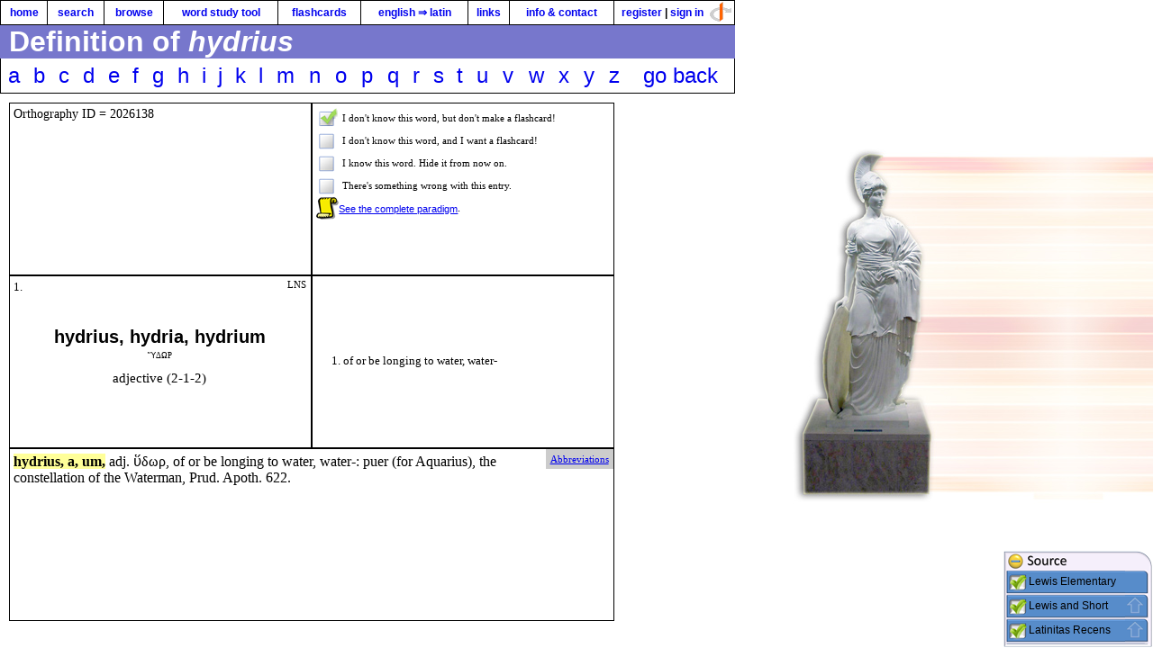

--- FILE ---
content_type: text/html; charset=UTF-8
request_url: https://latinlexicon.org/definition.php?p1=2026138&p2=h
body_size: 3320
content:
<!DOCTYPE HTML>
<html>
<head>
<script>

window.onerror = function( msg, url, line )
{
    var evt = null;
    
    if( typeof( msg ) == "object" )
    {
        evt = msg;
        msg = "A bug in the window.onerror function is preventing me from " +
        "showing you the error.";
    }
    
    if( typeof( error_procedure ) == "function" )
    {
        error_procedure( null, 'Error message: ' + msg + '\n<br>URL: ' + url + '\n<br>Line Number: ' + line, null );
    }
    else
    {
        //document.write( 'Error message: ' + msg + '\n<br>URL: ' + url + '\n<br>Line Number: ' + line );
        alert( 'Error message: ' + msg + '\nURL: ' + url + '\nLine Number: ' + line );
    }
    
    return true;
}

</script>
<base href="https://latinlexicon.org:443/" /><meta http-equiv="Content-Type" content="text/html; charset=utf-8" />
<meta http-equiv="Content-Language" content="en" />
<meta http-equiv="Content-Script-Type" content="text/javascript" />
<meta http-equiv="Content-Style-Type" content="text/css" />
<meta name="Keywords" content="active, adjectives, ancient, archive, archives, classics, declension, definition, deponent, dictionary, elementary, english, flashcard, flashcards, forms, future, graduate, grammar, infinitive, irregular, language, latin, latinitas, lewis, lexicon, lucretius, modern, neolatin, neo-latin, neuter, news, paradigm, paradigms, participles, passive,  pronouns, recens, sign, student, study, tool, university, verb, verbs, word, words" />
<meta http-equiv="X-XRDS-Location" content="https://latinlexicon.org/xrds.php" />
<meta name="verify-v1" content="iv2PBnoDNFlRveNey33hf5hcUKIjerwU0OwyTQNT63A=" />
<meta name="viewport" content="width=device-width, initial-scale=1.0, user-scalable=yes" />
<link rel="alternate" type="application/atom+xml" title="Numen - The Latin Lexicon - An Online Latin Dictionary - Atom" href="http://news.latinlexicon.org/feeds/posts/default" />
<link rel="alternate" type="application/rss+xml" title="Numen - The Latin Lexicon - An Online Latin Dictionary - RSS" href="http://news.latinlexicon.org/feeds/posts/default?alt=rss" />
<link rel="service.post" type="application/atom+xml" title="Numen - The Latin Lexicon - An Online Latin Dictionary - Atom" href="http://www.blogger.com/feeds/2488961226421027471/posts/default" />
<title>Definition - Numen - The Latin Lexicon - An Online Latin Dictionary - A Dictionary of the Latin Language</title>
<link rel="stylesheet" href="css/blog.css" type="text/css" />
<link rel="shortcut icon" href="/favicon.ico" />
<style type="text/css">


		/* IE6/7/8 - Must be first */
		@font-face {  
			font-family: 'profont_ll';  
			src: url( '/fonts/PROFONT0.eot' );  
		}  
	
		/* IE6/7/8 - Must be first */
		@font-face {  
			font-family: 'possumsaltare_ll';  
			src: url( '/fonts/POSSUMS0.eot' );  
		}  
	
		
 
		/* FFx3.5/Safari/Op10 - Next */  
		@font-face
		{  
			font-family: profont_ll;  
			src: url( '/fonts/ProFontWindows.ttf' ) format( 'truetype' );  
		}  
		
		/* FFx3.5/Safari/Op10 - Next */  
		@font-face
		{
			font-family: possumsaltare_ll;  
			src: url( '/fonts/possumsaltare.ttf' ) format( 'truetype' ); 
		}  
	
		</style>
<link href="https://ajax.googleapis.com/ajax/libs/jqueryui/1.8.13/themes/sunny/jquery-ui.css" rel="Stylesheet" type="text/css" />
<link href="/css/ui.jqgrid.css" rel="Stylesheet" type="text/css" />
<link href="/css/main_2013_04_02.css" rel="stylesheet" type="text/css" />
<script type="text/javascript" src="https://ajax.googleapis.com/ajax/libs/jquery/1.6.1/jquery.min.js"></script>
<script type="text/javascript" src="/js/jquery.includeMany-1.2.2.min.js"></script>
<script type="text/javascript" src="https://ajax.googleapis.com/ajax/libs/jqueryui/1.8.13/jquery-ui.min.js"></script>
<script type="text/javascript" src="/js/grid.locale-en.js"></script>
<script type="text/javascript" src="/js/jquery.jqGrid.min.js"></script>
<script type="text/javascript" src="/js/cache_common_js_2018_05_20.php"></script>
<script>

  (function(i,s,o,g,r,a,m){i['GoogleAnalyticsObject']=r;i[r]=i[r]||function(){
  (i[r].q=i[r].q||[]).push(arguments)},i[r].l=1*new Date();a=s.createElement(o),
  m=s.getElementsByTagName(o)[0];a.async=1;a.src=g;m.parentNode.insertBefore(a,m)
  })(window,document,'script','//www.google-analytics.com/analytics.js','ga');

  ga('create', 'UA-24015838-1', 'auto');
  ga('require', 'displayfeatures');
  ga('send', 'pageview');

</script>


<style>
.latinitas_recens_container {
	font-family: "Segoe UI", "Trebuchet MS", Tahoma, Verdana, Arial, Helvetica, sans-serif;
	font-size: 70%;
	width: 640px;
}
.latinitas_recens_container tr {
	height: 20px;
	width: 640px;
}
.latinitas_recens_container td {
	width: 33%;
}
</style></head>
<body>
<table id="mainmenu">
	<tr>
		<td><div onclick="location.href = 'index.php'; "><a href="/index.php">home</a></div></td>
		<td><div onclick="location.href = 'search_latin.php'; "><a href="/search_latin.php">search</a></div></td>
		<td><div onclick="location.href = 'browse_latin.php'; "><a href="/browse_latin.php">browse</a></div></td>
		<td><div onclick="location.href = 'word_study_tool.php'; "><a href="/word_study_tool.php">word
				study tool</a></div></td>
		<td><div onclick="location.href = 'manage_flashcards.php'; "><a href="/manage_flashcards.php">flashcards</a></div></td>
		<td><div onclick="location.href = 'search_english.php'; "><a href="/search_english.php">english &rArr; latin</a></div></td>
		<td><div onclick="location.href = 'links.php'; "><a href="/links.php">links</a></div></td>
		<td><div onclick="location.href = 'info.php'; "><a href="/info.php">info &amp; contact</a></div></td>
		<td><a href="/login.php"><img src="/images/openid_logo_24x24_aa.png" height="24" width="24" alt="Sign in using your OpenID." /></a>
			<div>
				<a href="register.php">register</a> |
			<a href="login.php">sign in</a>			</div></td>
	</tr>
</table>
<div id="app_status_container" style="position: absolute; left: 815px; top: 0px; padding-left: 3px; padding-top: 2px; margin: 0px; height: 50px; width: 50px;">
	<button id="app_status" style="display: none">App Status</button>
</div>
<div id="app_status_dialog" class="dialog_box" title="Application Status"></div>
<div id="main_header_container">Definition of <i xml:lang="la">hydrius</i></div>
<table class="latin_letter_container" cellpadding="0" cellspacing="0"><tr><td onclick=" location.href = 'browse_latin.php?p1=a'; ">
		<a href="browse_latin.php?p1=a&p2=2">a</a></td><td onclick=" location.href = 'browse_latin.php?p1=b'; ">
		<a href="browse_latin.php?p1=b&p2=2">b</a></td><td onclick=" location.href = 'browse_latin.php?p1=c'; ">
		<a href="browse_latin.php?p1=c&p2=2">c</a></td><td onclick=" location.href = 'browse_latin.php?p1=d'; ">
		<a href="browse_latin.php?p1=d&p2=2">d</a></td><td onclick=" location.href = 'browse_latin.php?p1=e'; ">
		<a href="browse_latin.php?p1=e&p2=2">e</a></td><td onclick=" location.href = 'browse_latin.php?p1=f'; ">
		<a href="browse_latin.php?p1=f&p2=2">f</a></td><td onclick=" location.href = 'browse_latin.php?p1=g'; ">
		<a href="browse_latin.php?p1=g&p2=2">g</a></td><td onclick=" location.href = 'browse_latin.php?p1=h'; ">
		<a href="browse_latin.php?p1=h&p2=2">h</a></td><td onclick=" location.href = 'browse_latin.php?p1=i'; ">
		<a href="browse_latin.php?p1=i&p2=2">i</a></td><td onclick=" location.href = 'browse_latin.php?p1=j'; ">
		<a href="browse_latin.php?p1=j&p2=2">j</a></td><td onclick=" location.href = 'browse_latin.php?p1=k'; ">
		<a href="browse_latin.php?p1=k&p2=2">k</a></td><td onclick=" location.href = 'browse_latin.php?p1=l'; ">
		<a href="browse_latin.php?p1=l&p2=2">l</a></td><td onclick=" location.href = 'browse_latin.php?p1=m'; ">
		<a href="browse_latin.php?p1=m&p2=2">m</a></td><td onclick=" location.href = 'browse_latin.php?p1=n'; ">
		<a href="browse_latin.php?p1=n&p2=2">n</a></td><td onclick=" location.href = 'browse_latin.php?p1=o'; ">
		<a href="browse_latin.php?p1=o&p2=2">o</a></td><td onclick=" location.href = 'browse_latin.php?p1=p'; ">
		<a href="browse_latin.php?p1=p&p2=2">p</a></td><td onclick=" location.href = 'browse_latin.php?p1=q'; ">
		<a href="browse_latin.php?p1=q&p2=2">q</a></td><td onclick=" location.href = 'browse_latin.php?p1=r'; ">
		<a href="browse_latin.php?p1=r&p2=2">r</a></td><td onclick=" location.href = 'browse_latin.php?p1=s'; ">
		<a href="browse_latin.php?p1=s&p2=2">s</a></td><td onclick=" location.href = 'browse_latin.php?p1=t'; ">
		<a href="browse_latin.php?p1=t&p2=2">t</a></td><td onclick=" location.href = 'browse_latin.php?p1=u'; ">
		<a href="browse_latin.php?p1=u&p2=2">u</a></td><td onclick=" location.href = 'browse_latin.php?p1=v'; ">
		<a href="browse_latin.php?p1=v&p2=2">v</a></td><td onclick=" location.href = 'browse_latin.php?p1=w'; ">
		<a href="browse_latin.php?p1=w&p2=2">w</a></td><td onclick=" location.href = 'browse_latin.php?p1=x'; ">
		<a href="browse_latin.php?p1=x&p2=2">x</a></td><td onclick=" location.href = 'browse_latin.php?p1=y'; ">
		<a href="browse_latin.php?p1=y&p2=2">y</a></td><td onclick=" location.href = 'browse_latin.php?p1=z'; ">
		<a href="browse_latin.php?p1=z&p2=2">z</a></td><td onclick=" location.href = 'browse_latin.php?p1=h#word_2026138'; "><a href="browse_latin.php?p1=h&p2=2#word_2026138">go back</a></td></tr></table><div class="latin_browsing_definition_container"><div class="main_identification">Orthography ID = 2026138</div><div class="main_options">
		<div>
			<input type="radio" name="flashcards[2026138][]" value="2026138" onclick="entry_feedback( 1, 2026138 );" checked="checked" />
			<label>I don't know this word, but don't make a flashcard!</label>
		</div>

		<div>
			<input type="radio" name="flashcards[2026138][]" value="2026138" onclick="entry_feedback( 6, 2026138 );"	/>
			<label>I don't know this word, and I want a flashcard!</label>
		</div>

		<div>
			<input type="radio" name="flashcards[2026138][]" value="-1" onclick="entry_feedback( 3, 2026138 );" />
			<label>I know this word. Hide it from now on.</label>
		</div>

		<div>
			<input type="radio" name="flashcards[2026138][]" value="-1" onclick="entry_feedback( 4, 2026138, prompt( 'Please describe the problem briefly.' ), 'hydrivs' );" />
			<label>There's something wrong with this entry.</label>
		</div>

	<div id="paradigm_container"><img  src="images/list.png" alt="paradigm"/><label><A href="paradigms.php?p1=2026138" target="_blank">See the complete paradigm</A>.</label></div></div><div class="flash_card_front" ><div class="flash_card_number">1.</div><div class="flash_card_source">LNS</div><table class="flash_card_container" cellpadding="0" cellspacing="0"><tr><td><div class="flash_card_title" xml:lang="la">hydrius, hydria, hydrium</div><div class="flash_card_etymology">ὕδωρ</div><div class="flash_card_info">adjective (2-1-2)</div></td></tr></table></div><div class="flash_card_back"><table class="flash_card_container" cellpadding="0" cellspacing="0"><tr><td><ol class="flash_card_english_def"><li>of or be longing to water, water-</li></ol></td></tr></table></div><div class="main_definition"><div style="font-size: 70%; float: right; background-color: #cccccc; padding: 5px; margin-right: -0.05in; margin-top: -0.05in;"><A href="/LNS_abbreviations.php" target="_blank">Abbreviations</A></div><span class='highlighted_entry'>hydrius, a, um,</span> adj. ὕδωρ, of or be longing to water, water-: puer (for Aquarius), the constellation of the Waterman, Prud. Apoth. 622.</div></div><div id="dek">&nbsp;</div>
<div id="source_box_container"><div id="source_box_top_row"><img  width="3" height="22" alt="top_left" src="/images/source_box/top_left.png"/><img  id="source_box_control" width="20" height="22" alt="top_control" src="/images/source_box/top_control_minimize_normal.png"/><img  width="142" height="22" alt="row1_right" src="/images/source_box/top_right.png"/></div><div class="source_box_minimizable_row"><div class="source_box_middle_row"><div><div class="source_box_middle_row_image_container"><img  width="3" height="25" alt="middle_left" src="/images/source_box/row1_left.png"/></div><div class="source_box_middle_row_image_container"><img  class="source_box_check" alt="middle_check" src="/images/source_box/check_normal.png"/></div><div class="source_box_middle_row_middle"></div><div class="source_box_middle_row_image_container"><img  class="source_box_arrow" width="25" height="25" alt="middle_arrow" src="/images/source_box/arrow_normal.png"/></div><div class="source_box_middle_row_image_container"><img  width="5" height="25" alt="middle_right" src="/images/source_box/row1_right.png"/></div></div></div><div class="source_box_spacer_row"></div></div><div class="source_box_minimizable_row"><div class="source_box_middle_row"><div><div class="source_box_middle_row_image_container"><img  width="3" height="25" alt="middle_left" src="/images/source_box/row1_left.png"/></div><div class="source_box_middle_row_image_container"><img  class="source_box_check" alt="middle_check" src="/images/source_box/check_normal.png"/></div><div class="source_box_middle_row_middle"></div><div class="source_box_middle_row_image_container"><img  class="source_box_arrow" width="25" height="25" alt="middle_arrow" src="/images/source_box/arrow_normal.png"/></div><div class="source_box_middle_row_image_container"><img  width="5" height="25" alt="middle_right" src="/images/source_box/row1_right.png"/></div></div></div><div class="source_box_spacer_row"></div></div><div class="source_box_minimizable_row"><div class="source_box_middle_row"><div><div class="source_box_middle_row_image_container"><img  width="3" height="25" alt="middle_left" src="/images/source_box/row1_left.png"/></div><div class="source_box_middle_row_image_container"><img  class="source_box_check" alt="middle_check" src="/images/source_box/check_normal.png"/></div><div class="source_box_middle_row_middle"></div><div class="source_box_middle_row_image_container"><img  class="source_box_arrow" width="25" height="25" alt="middle_arrow" src="/images/source_box/arrow_normal.png"/></div><div class="source_box_middle_row_image_container"><img  width="5" height="25" alt="middle_right" src="/images/source_box/row1_right.png"/></div></div></div><div class="source_box_spacer_row"></div></div><div class="source_box_minimizable_row"><div class="source_box_middle_row"><div><div class="source_box_middle_row_image_container"><img  width="3" height="25" alt="middle_left" src="/images/source_box/row1_left.png"/></div><div class="source_box_middle_row_image_container"><img  class="source_box_check" alt="middle_check" src="/images/source_box/check_normal.png"/></div><div class="source_box_middle_row_middle"></div><div class="source_box_middle_row_image_container"><img  class="source_box_arrow" width="25" height="25" alt="middle_arrow" src="/images/source_box/arrow_normal.png"/></div><div class="source_box_middle_row_image_container"><img  width="5" height="25" alt="middle_right" src="/images/source_box/row1_right.png"/></div></div></div><div class="source_box_spacer_row"></div></div><div class="source_box_minimizable_row"><div class="source_box_middle_row"><div><div class="source_box_middle_row_image_container"><img  width="3" height="25" alt="middle_left" src="/images/source_box/row1_left.png"/></div><div class="source_box_middle_row_image_container"><img  class="source_box_check" alt="middle_check" src="/images/source_box/check_normal.png"/></div><div class="source_box_middle_row_middle"></div><div class="source_box_middle_row_image_container"><img  class="source_box_arrow" width="25" height="25" alt="middle_arrow" src="/images/source_box/arrow_normal.png"/></div><div class="source_box_middle_row_image_container"><img  width="5" height="25" alt="middle_right" src="/images/source_box/row1_right.png"/></div></div></div></div><div id="source_box_bottom_row"></div></div></body>
</html>

--- FILE ---
content_type: application/javascript
request_url: https://latinlexicon.org/js/CAJAXFormOrthography.js
body_size: 2248
content:


/**
	*
	*
	*/
function initialize_orthography_editor()
{
	// Grab the English definition elements (which are ordered lists)
	$( ".flash_card_front" ).each
	(
		function( index, element )
		{
			var orthography_id = $(this).attr( "data-orthography-id" );

			if( typeof( orthography_id ) == "undefined" )
			{
				return;
			}

			//error_procedure( null, orthography_id, null );

			var edit_button = $( '<button>Edit Orthography</button>' ).button
			(
				{
					icons:
					{
						primary: 'ui-icon-pencil'
					},
					text: false
				}
			).click
			(
				function( event, ui )
				{
					var button = $(this);

					var dialog = $( '<div>' ).dialog
					(
						{
							width: 720,
							height: 480,
							modal: true,
							title: 'Edit Orthography ID #' + orthography_id,
							buttons:
							{
								'Save': function()
								{
									var form = $(this).find( "form" )[0];

									if( typeof( form ) == "undefined" )
									{
										dialog.dialog( 'destroy' );
										dialog.remove();
										return false;
									}

									var id = "#" + form.id;

									var post_data = collect_form_for_ajax( id );

									post_data.fn = "orthography";  				// form name
									post_data.c = 2;											// command = SAVE
									post_data.o = orthography_id;					// orthography_id

									wait_procedure( "Saving orthography information..." );

									var gateway = analytics_gateway( 'form.php' );

									$.ajax
									(
										{
											url: gateway,
											data: post_data,
											success: function( data, textStatus, XHR )
											{
												if( data.errorNumber == 0 )
												{
													$( id + " input" ).removeClass( "ui-state-error" )
													$( id + " textarea" ).removeClass( "ui-state-error" )
													$( id + " select" ).removeClass( "ui-state-error" )

													dialog.dialog( 'destroy' );
													dialog.remove();
												}

												// validation error
												else if( data.errorNumber == 512 )
												{
													$( data.errorList.reverse() ).each
													(
														function( index, element )
														{
															$( id + " input" ).removeClass( "ui-state-error" )
															$( id + " textarea" ).removeClass( "ui-state-error" )
															$( id + " select" ).removeClass( "ui-state-error" )

															$( "#" + element.id ).addClass( "ui-state-error" ).focus();
															$( "#" + element.name ).addClass( "ui-state-error" ).focus();

															error_procedure( null, element.message, null );
														}
													);
												}

												// some other error
												else
												{
													alert( "Error: " + data.errorText );
												}

											}
										}
									);
								},

								'Cancel': function()
								{
									dialog.dialog( 'destroy' );
									dialog.remove();
								},

							}
						}
					).append
					(
						$('<img>').attr( { src: '/images/spinner_16x16.gif', title: 'Loading...' } )
					);

					var gateway = analytics_gateway( 'form.php' );

					$.ajax
					(
						{
							url: gateway,
							data:
							{
								fn: 'orthography',						// form name
								c: 1, 												// command = RENDER
								o: orthography_id, 						// orthography_id
							},
							success: function( data, textStatus, XHR )
							{
								if( data.errorNumber != 0 )
								{
									dialog.html( "Error: " + data.errorText );
									return;
								}

								dialog.html( data.form );

								dialog.find( "#part_of_speech_id" ).change
								(
									function( event_object )
									{
										toggle_containers_by_part_of_speech( dialog );
									}
								);

								// must be hidden before othographies are shown
								dialog.find( 'input.false_reading' ).parent().hide();




								// orthographies
								hide_extra_form_inputs( dialog, "orthography",

									function()
									{
										var series_index = Number( $(this).attr( "series_index" ) );

										$( ".false_reading" ).each
										(
											function( index, element )
											{
												if( index % 2 == 1 )
												{
													return true;
												}

												var local_series_index = Number( $(this).attr( "series_index" ) );
												if( local_series_index <= ( series_index + 2 ) )
												{
													$(this).parent().show();
												}

											}
										);
									}

								 );


								// presents
								hide_extra_form_inputs( dialog, "present" );

								// infinitives
								hide_extra_form_inputs( dialog, "infinitive" );

								// perfects
								hide_extra_form_inputs( dialog, "perfect" );

								// p3s
								hide_extra_form_inputs( dialog, "p3" );

								// faps
								hide_extra_form_inputs( dialog, "fap" );

								// paps
								hide_extra_form_inputs( dialog, "pap" );

								// nominatives
								hide_extra_form_inputs( dialog, "nominative" );

								// genitives
								hide_extra_form_inputs( dialog, "genitive" );

								// postfixes
								hide_extra_form_inputs( dialog, "postfix" );

								// potential_problems
								hide_extra_form_inputs( dialog, "potential_problem" );

								// special properties
								hide_extra_form_inputs( dialog, "special_property" );

								dialog.find( ".special_property" ).autocomplete
								(
									{
										// this is a callback function that retrieves the data
										// for the autocomplete from the server
										source: CAJAXFormOrthography__special_property_ajax,

										// minimum number of characters to type before the autocomplete
										// starts retrieving data from the server
										minLength: 1,

										// selects the first item in the list
										autoFocus: true,

										// Comes from the autoFocus jQuery Plugin.
										// - A callback function that defines what to do when
										//		the user presses enter (i.e., it chooses the selection)
										// - event is information about the event that triggers this select
										// - ui is an object that contains the selection text
										select: function( event, ui )
										{
											// If the selection text is not blank
											if( ui.item )
											{
												// then put the selection text in the value of the autocompete input box
												$(this).val( ui.item.value );
											}
										}
									}
								);

								dialog.find( ".lemma_id_container input" ).autocomplete
								(
									{
										// this is a callback function that retrieves the data
										// for the autocomplete from the server
										source: CAJAXFormOrthography__lemma_id_ajax,

										// minimum number of characters to type before the autocomplete
										// starts retrieving data from the server
										minLength: 1,

										// selects the first item in the list
										autoFocus: true,

										// Comes from the autoFocus jQuery Plugin.
										// - A callback function that defines what to do when
										//		the user presses enter (i.e., it chooses the selection)
										// - event is information about the event that triggers this select
										// - ui is an object that contains the selection text
										select: function( event, ui )
										{
											// If the selection text is not blank
											if( ui.item )
											{
												// then put the selection text in the value of the autocompete input box
												$(this).val( ui.item.lemma_id );
											}
										}
									}
								).data( "autocomplete" )._renderItem = function( ul, item )
								{
									item.value = item.lemma_id;

									return $( "<li></li>" )
										.data( "item.autocomplete", item )
										.append( "<a><b>" + item.lemma_id + "</b> - " + item.orthographies + " (" + item.part_of_speech + ")</a>" )
										.appendTo( ul );
								};


								// show/hide all inputs based on part of speech
								toggle_containers_by_part_of_speech( dialog, "part_of_speech_id" );


							}
						}
					)

					return false;
				}
			);

			var edit_button_container = $( '<div style="float: right; height: 1px; overflow: visible; margin-left: 3px;">' );

			edit_button_container.append( edit_button );

			edit_button_container.insertBefore( $(this).find( ".flash_card_source" ) );

		}
	)


} // initialize_orthography_editor

/**
	*
	*/
function hide_extra_form_inputs( dialog, input_name, callback )
{
	dialog.find( '#' + input_name + '_container input.' + input_name ).each
	(
		function( index, element )
		{
			if( $(this).is(":hidden") )
			{
				//error_procedure( null, this.name, null );
				return true;
			}

			var val = $(this).val();

			if( val.length == 0
				&& index != 0 )
			{
				$(this).hide();
			}
			else
			{
				$(this).prev().prev().show( 0, callback );
				last = this;
			}

			$(this).focus
			(
				function( event, ui )
				{
					$(this).next().next().show( 0, callback );
				}
			);

		}
	)
}

/**
	*
	*/
function toggle_containers_by_part_of_speech( dialog )
{
	var part_of_speech_id = dialog.find( "#part_of_speech_id" ).val();

	display_by_id( "orthography_container" );
	display_by_id( "false_reading_container" );
	display_by_id( "postfix_container" );

	suppress_display_by_id( "nominative_container" );
	suppress_display_by_id( "genitive_container" );
	suppress_display_by_id( "gender_container" );
	suppress_display_by_id( "mostly_plural_noun_container" );
	suppress_display_by_id( "comparable_container" );
	suppress_display_by_id( "with_adverb_container" );

	suppress_display_by_id( "present_container" );
	suppress_display_by_id( "infinitive_container" );
	suppress_display_by_id( "perfect_container" );
	suppress_display_by_id( "p3_container" );
	suppress_display_by_id( "fap_container" );
	suppress_display_by_id( "pap_container" );

	suppress_display_by_id( "deponent_verb_container" );
	suppress_display_by_id( "impersonal_verb_container" );
	suppress_display_by_id( "defective_verb_container" );

	suppress_display_by_id( "adjective_class_container" );
	suppress_display_by_id( "preposition_class_container" );
	suppress_display_by_id( "pronoun_class_container" );
	suppress_display_by_id( "noun_class_container" );
	suppress_display_by_id( "verb_class_container" );

	switch( Number( part_of_speech_id ) )
	{
		case 1: // "noun"

			display_by_id( "nominative_container" );
			display_by_id( "genitive_container" );
			display_by_id( "gender_container" );
			display_by_id( "mostly_plural_noun_container" );
			display_by_id( "noun_class_container" );

			break;

		case 2: // "adjective"

			display_by_id( "nominative_container" );
			display_by_id( "genitive_container" );
			display_by_id( "adjective_class_container" );
			display_by_id( "comparable_container" );
			display_by_id( "with_adverb_container" );

			break;

		case 4: // "verb"

			display_by_id( "present_container" );
			display_by_id( "infinitive_container" );
			display_by_id( "perfect_container" );
			display_by_id( "p3_container" );
			display_by_id( "fap_container" );
			display_by_id( "pap_container" );

			display_by_id( "deponent_verb_container" );
			display_by_id( "impersonal_verb_container" );
			display_by_id( "defective_verb_container" );

			display_by_id( "verb_class_container" );

			break;

		case 6: // "pronoun"

			display_by_id( "nominative_container" );
			display_by_id( "genitive_container" );
			display_by_id( "pronoun_class_container" );

			break;

		case 7: // "preposition"

			display_by_id( "preposition_class_container" );

			break;

		case 3: // "adverb"

			display_by_id( "comparable_container" );

		case 5: // "interjection"
		case 8: // "conjunction"
		case 10: // "expression"
		case 11: // "participle"
		case 12: // "cross-reference"
		case 13: // "root"
		case 14: // "prefix"

			// nothing to display

			break;

		default: // "unknown"

			alert( "Unknown part of speech." );

	}
}

/**
	*
	*/
//CAJAXFormOrthography.prototype._special_property_ajax = CAJAXFormOrthography__special_property_ajax;

function CAJAXFormOrthography__special_property_ajax( request, response )
{
	var me = this;

	generic_lookup_ajax( request, response, "special_property", 7 );
}


function CAJAXFormOrthography__lemma_id_ajax( request, response )
{
	var me = this;

	generic_lookup_ajax( request, response, "lemma_id", 8 );
}
